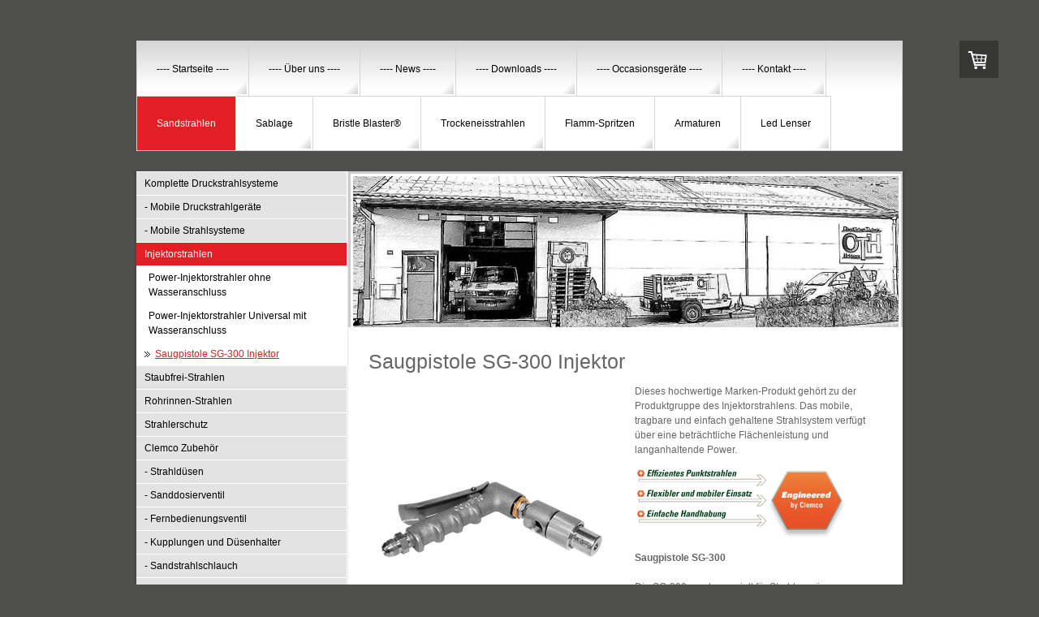

--- FILE ---
content_type: text/html; charset=UTF-8
request_url: https://www.oth.ch/sandstrahlen/injektorstrahlen/saugpistole-sg-300-injektor/
body_size: 11283
content:
<!DOCTYPE html>
<html lang="de-DE"><head>
    <meta charset="utf-8"/>
    <link rel="dns-prefetch preconnect" href="https://u.jimcdn.com/" crossorigin="anonymous"/>
<link rel="dns-prefetch preconnect" href="https://assets.jimstatic.com/" crossorigin="anonymous"/>
<link rel="dns-prefetch preconnect" href="https://image.jimcdn.com" crossorigin="anonymous"/>
<meta http-equiv="X-UA-Compatible" content="IE=edge"/>
<meta name="description" content=""/>
<meta name="robots" content="index, follow, archive"/>
<meta property="st:section" content=""/>
<meta name="generator" content="Jimdo Creator"/>
<meta name="twitter:title" content="Saugpistole SG-300 Injektor"/>
<meta name="twitter:description" content="Dieses hochwertige Marken-Produkt gehört zu der Produktgruppe des Injektorstrahlens. Das mobile, tragbare und einfach gehaltene Strahlsystem verfügt über eine beträchtliche Flächenleistung und langanhaltende Power."/>
<meta name="twitter:card" content="summary_large_image"/>
<meta property="og:url" content="http://www.oth.ch/sandstrahlen/injektorstrahlen/saugpistole-sg-300-injektor/"/>
<meta property="og:title" content="Saugpistole SG-300 Injektor"/>
<meta property="og:description" content="Dieses hochwertige Marken-Produkt gehört zu der Produktgruppe des Injektorstrahlens. Das mobile, tragbare und einfach gehaltene Strahlsystem verfügt über eine beträchtliche Flächenleistung und langanhaltende Power."/>
<meta property="og:type" content="website"/>
<meta property="og:locale" content="de_DE"/>
<meta property="og:site_name" content="OTH AG Trockeneis - und Sandstrahltechnik"/><title>Saugpistole SG-300 Injektor - OTH AG Trockeneis - und Sandstrahltechnik</title>
<link rel="shortcut icon" href="https://u.jimcdn.com/cms/o/s0ac74f1d2d78a559/img/favicon.png?t=1382896955"/>
    
<link rel="canonical" href="https://www.oth.ch/sandstrahlen/injektorstrahlen/saugpistole-sg-300-injektor/"/>

        <script src="https://assets.jimstatic.com/ckies.js.7c38a5f4f8d944ade39b.js"></script>

        <script src="https://assets.jimstatic.com/cookieControl.js.b05bf5f4339fa83b8e79.js"></script>
    <script>window.CookieControlSet.setToNormal();</script>

    <style>html,body{margin:0}.hidden{display:none}.n{padding:5px}#emotion-header{position:relative}#emotion-header-logo,#emotion-header-title{position:absolute}</style>

        <link href="https://u.jimcdn.com/cms/o/s0ac74f1d2d78a559/layout/lca1f83df91e0b61a/css/main.css?t=1768397778" rel="stylesheet" type="text/css" id="jimdo_main_css"/>
    <link href="https://u.jimcdn.com/cms/o/s0ac74f1d2d78a559/layout/lca1f83df91e0b61a/css/layout.css?t=1481798902" rel="stylesheet" type="text/css" id="jimdo_layout_css"/>
    <link href="https://u.jimcdn.com/cms/o/s0ac74f1d2d78a559/layout/lca1f83df91e0b61a/css/font.css?t=1768397778" rel="stylesheet" type="text/css" id="jimdo_font_css"/>
<script>     /* <![CDATA[ */     /*!  loadCss [c]2014 @scottjehl, Filament Group, Inc.  Licensed MIT */     window.loadCSS = window.loadCss = function(e,n,t){var r,l=window.document,a=l.createElement("link");if(n)r=n;else{var i=(l.body||l.getElementsByTagName("head")[0]).childNodes;r=i[i.length-1]}var o=l.styleSheets;a.rel="stylesheet",a.href=e,a.media="only x",r.parentNode.insertBefore(a,n?r:r.nextSibling);var d=function(e){for(var n=a.href,t=o.length;t--;)if(o[t].href===n)return e.call(a);setTimeout(function(){d(e)})};return a.onloadcssdefined=d,d(function(){a.media=t||"all"}),a};     window.onloadCSS = function(n,o){n.onload=function(){n.onload=null,o&&o.call(n)},"isApplicationInstalled"in navigator&&"onloadcssdefined"in n&&n.onloadcssdefined(o)}     /* ]]> */ </script>     <script>
// <![CDATA[
onloadCSS(loadCss('https://assets.jimstatic.com/web_oldtemplate.css.7a8418cc0c70e65dd6c160e8f0ceabbc.css') , function() {
    this.id = 'jimdo_web_css';
});
// ]]>
</script>
<link href="https://assets.jimstatic.com/web_oldtemplate.css.7a8418cc0c70e65dd6c160e8f0ceabbc.css" rel="preload" as="style"/>
<noscript>
<link href="https://assets.jimstatic.com/web_oldtemplate.css.7a8418cc0c70e65dd6c160e8f0ceabbc.css" rel="stylesheet"/>
</noscript>
    <script>
    //<![CDATA[
        var jimdoData = {"isTestserver":false,"isLcJimdoCom":false,"isJimdoHelpCenter":false,"isProtectedPage":false,"cstok":"","cacheJsKey":"02cdee597400ae4ce3abc57c75712ea0cc135bce","cacheCssKey":"02cdee597400ae4ce3abc57c75712ea0cc135bce","cdnUrl":"https:\/\/assets.jimstatic.com\/","minUrl":"https:\/\/assets.jimstatic.com\/app\/cdn\/min\/file\/","authUrl":"https:\/\/a.jimdo.com\/","webPath":"https:\/\/www.oth.ch\/","appUrl":"https:\/\/a.jimdo.com\/","cmsLanguage":"de_DE","isFreePackage":false,"mobile":false,"isDevkitTemplateUsed":false,"isTemplateResponsive":false,"websiteId":"s0ac74f1d2d78a559","pageId":2007050997,"packageId":3,"shop":{"deliveryTimeTexts":{"1":"1 - 3 Tage Lieferzeit","2":"3 - 5 Tage Lieferzeit","3":"5 - 8 Tage Lieferzeit"},"checkoutButtonText":"Zur Kasse","isReady":true,"currencyFormat":{"pattern":"\u00a4 #,##0.00;\u00a4-#,##0.00","convertedPattern":"$ #,##0.00","symbols":{"GROUPING_SEPARATOR":" ","DECIMAL_SEPARATOR":".","CURRENCY_SYMBOL":"CHF"}},"currencyLocale":"de_CH"},"tr":{"gmap":{"searchNotFound":"Die angegebene Adresse konnte nicht gefunden werden.","routeNotFound":"Die Anfahrtsroute konnte nicht berechnet werden. M\u00f6gliche Gr\u00fcnde: Die Startadresse ist zu ungenau oder zu weit von der Zieladresse entfernt."},"shop":{"checkoutSubmit":{"next":"N\u00e4chster Schritt","wait":"Bitte warten"},"paypalError":"Da ist leider etwas schiefgelaufen. Bitte versuche es erneut!","cartBar":"Zum Warenkorb","maintenance":"Dieser Shop ist vor\u00fcbergehend leider nicht erreichbar. Bitte probieren Sie es sp\u00e4ter noch einmal.","addToCartOverlay":{"productInsertedText":"Der Artikel wurde dem Warenkorb hinzugef\u00fcgt.","continueShoppingText":"Weiter einkaufen","reloadPageText":"neu laden"},"notReadyText":"Dieser Shop ist noch nicht vollst\u00e4ndig eingerichtet.","numLeftText":"Mehr als {:num} Exemplare dieses Artikels sind z.Z. leider nicht verf\u00fcgbar.","oneLeftText":"Es ist leider nur noch ein Exemplar dieses Artikels verf\u00fcgbar."},"common":{"timeout":"Es ist ein Fehler aufgetreten. Die von dir ausgew\u00e4hlte Aktion wurde abgebrochen. Bitte versuche es in ein paar Minuten erneut."},"form":{"badRequest":"Es ist ein Fehler aufgetreten: Die Eingaben konnten leider nicht \u00fcbermittelt werden. Bitte versuche es sp\u00e4ter noch einmal!"}},"jQuery":"jimdoGen002","isJimdoMobileApp":false,"bgConfig":{"id":70457197,"type":"color","color":"rgb(79, 79, 78)"},"bgFullscreen":null,"responsiveBreakpointLandscape":767,"responsiveBreakpointPortrait":480,"copyableHeadlineLinks":false,"tocGeneration":false,"googlemapsConsoleKey":false,"loggingForAnalytics":false,"loggingForPredefinedPages":false,"isFacebookPixelIdEnabled":false,"userAccountId":"b9fb0429-eb2a-445c-a0a9-d22da620fe68"};
    // ]]>
</script>

     <script> (function(window) { 'use strict'; var regBuff = window.__regModuleBuffer = []; var regModuleBuffer = function() { var args = [].slice.call(arguments); regBuff.push(args); }; if (!window.regModule) { window.regModule = regModuleBuffer; } })(window); </script>
    <script src="https://assets.jimstatic.com/web.js.24f3cfbc36a645673411.js" async="true"></script>
    <script src="https://assets.jimstatic.com/at.js.62588d64be2115a866ce.js"></script>
<meta name="google-site-verification" content="mM06MxxySmG2YfgcZxH_VTDhOnAXrKYNbcymxJE0f9A"/>
<meta name="description" content="Oberflächen Technik Holdener"/>
<meta name="keywords" content="OTH, Holdener, Strahlanlagen, Strahltechnik, Oberflächentechnik, Sandstrahlen, Sandstrahltechnik, Injektorstrahlanlagen, Druckstrahlanlagen, Glasstrahlanlagen, Strahlhäuser, Strahlaus, Filteranlagen, Strahlmittel, Kanton Schwyz, Oberiberg, Trockeneis, CO2-Strahlen, Trockeneisproduktion, Pelletierer, Trockeneisstrahlanlage, Trockeneismaschine, Cryonomic, Clemco, Trockeneisreinigung"/>
    
</head>

<body class="body cc-page j-has-shop cc-pagemode-default cc-content-parent" id="page-2007050997">

<div id="cc-inner" class="cc-content-parent"><div id="cc-tp-padding-container" class="cc-content-parent">

<div id="cc-tp-container" class="cc-content-parent">

	<div id="cc-tp-navigation">
		<div data-container="navigation"><div class="j-nav-variant-standard"><ul id="mainNav1" class="mainNav1"><li id="cc-nav-view-2044659997"><a href="/" class="level_1"><span>---- Startseite ----</span></a></li><li id="cc-nav-view-1779407597"><a href="/über-uns/" class="level_1"><span>---- Über uns ----</span></a></li><li id="cc-nav-view-1781157197"><a href="/news/" class="level_1"><span>---- News ----</span></a></li><li id="cc-nav-view-2174711697"><a href="/downloads/" class="level_1"><span>---- Downloads ----</span></a></li><li id="cc-nav-view-2020279297"><a href="/occasionsgeräte/" class="level_1"><span>---- Occasionsgeräte ----</span></a></li><li id="cc-nav-view-1779407697"><a href="/kontakt/" class="level_1"><span>---- Kontakt ----</span></a></li><li id="cc-nav-view-2002697197"><a href="/sandstrahlen/" class="parent level_1"><span>Sandstrahlen</span></a></li><li id="cc-nav-view-2008497597"><a href="/sablage/" class="level_1"><span>Sablage</span></a></li><li id="cc-nav-view-1780587497"><a href="/bristle-blaster/" class="level_1"><span>Bristle Blaster®</span></a></li><li id="cc-nav-view-1785267097"><a href="/trockeneisstrahlen/" class="level_1"><span>Trockeneisstrahlen</span></a></li><li id="cc-nav-view-2208837397"><a href="/flamm-spritzen/" class="level_1"><span>Flamm-Spritzen</span></a></li><li id="cc-nav-view-1780588397"><a href="/armaturen/" class="level_1"><span>Armaturen</span></a></li><li id="cc-nav-view-2174148497"><a href="/led-lenser/" class="level_1"><span>Led Lenser</span></a></li></ul></div></div>	
	</div>

	<div id="cc-tp-wrapper" class="cc-content-parent">
		<div id="cc-tp-sidebar">
			<div data-container="navigation"><div class="j-nav-variant-standard"><ul id="mainNav2" class="mainNav2"><li id="cc-nav-view-2175822397"><a href="/sandstrahlen/komplette-druckstrahlsysteme/" class="level_2"><span>Komplette Druckstrahlsysteme</span></a></li><li id="cc-nav-view-1993090597"><a href="/sandstrahlen/mobile-druckstrahlgeräte/" class="level_2"><span>- Mobile Druckstrahlgeräte</span></a></li><li id="cc-nav-view-2175822297"><a href="/sandstrahlen/mobile-strahlsysteme/" class="level_2"><span>- Mobile Strahlsysteme</span></a></li><li id="cc-nav-view-2002697597"><a href="/sandstrahlen/injektorstrahlen/" class="parent level_2"><span>Injektorstrahlen</span></a></li><li><ul id="mainNav3" class="mainNav3"><li id="cc-nav-view-2007050697"><a href="/sandstrahlen/injektorstrahlen/power-injektorstrahler-ohne-wasseranschluss/" class="level_3"><span>Power-Injektorstrahler ohne Wasseranschluss</span></a></li><li id="cc-nav-view-2007050897"><a href="/sandstrahlen/injektorstrahlen/power-injektorstrahler-universal-mit-wasseranschluss/" class="level_3"><span>Power-Injektorstrahler Universal mit Wasseranschluss</span></a></li><li id="cc-nav-view-2007050997"><a href="/sandstrahlen/injektorstrahlen/saugpistole-sg-300-injektor/" class="current level_3"><span>Saugpistole SG-300 Injektor</span></a></li></ul></li><li id="cc-nav-view-2007058197"><a href="/sandstrahlen/staubfrei-strahlen/" class="level_2"><span>Staubfrei-Strahlen</span></a></li><li id="cc-nav-view-2007058397"><a href="/sandstrahlen/rohrinnen-strahlen/" class="level_2"><span>Rohrinnen-Strahlen</span></a></li><li id="cc-nav-view-2007058597"><a href="/sandstrahlen/strahlerschutz/" class="level_2"><span>Strahlerschutz</span></a></li><li id="cc-nav-view-2194685397"><a href="/sandstrahlen/clemco-zubehör-1/" class="level_2"><span>Clemco Zubehör</span></a></li><li id="cc-nav-view-2002698097"><a href="/sandstrahlen/strahldüsen/" class="level_2"><span>- Strahldüsen</span></a></li><li id="cc-nav-view-2002698197"><a href="/sandstrahlen/sanddosierventil/" class="level_2"><span>- Sanddosierventil</span></a></li><li id="cc-nav-view-2002698297"><a href="/sandstrahlen/fernbedienungsventil/" class="level_2"><span>- Fernbedienungsventil</span></a></li><li id="cc-nav-view-2002698397"><a href="/sandstrahlen/kupplungen-und-düsenhalter/" class="level_2"><span>- Kupplungen und Düsenhalter</span></a></li><li id="cc-nav-view-2002698497"><a href="/sandstrahlen/sandstrahlschlauch/" class="level_2"><span>- Sandstrahlschlauch</span></a></li><li id="cc-nav-view-2007069097"><a href="/sandstrahlen/diverses-zubehör/" class="level_2"><span>- Diverses Zubehör</span></a></li><li id="cc-nav-view-2007052297"><a href="/sandstrahlen/handstrahlkabinen/" class="level_2"><span>Handstrahlkabinen</span></a></li><li id="cc-nav-view-2007056997"><a href="/sandstrahlen/leichtmittelstrahlen/" class="level_2"><span>Leichtmittelstrahlen</span></a></li><li id="cc-nav-view-2007057997"><a href="/sandstrahlen/automation/" class="level_2"><span>Automation</span></a></li><li id="cc-nav-view-1785262097"><a href="/sandstrahlen/sandstrahl-container/" class="level_2"><span>Sandstrahl Container</span></a></li><li id="cc-nav-view-1785263097"><a href="/sandstrahlen/strahlhäuser-industriesysteme/" class="level_2"><span>Strahlhäuser / Industriesysteme</span></a></li><li id="cc-nav-view-1780587197"><a href="/sandstrahlen/ersatzteilliste-clemco/" class="level_2"><span>Ersatzteilliste Clemco</span></a></li><li id="cc-nav-view-2044167697"><a href="/sandstrahlen/clemco-prospekte/" class="level_2"><span>Clemco Prospekte</span></a></li><li id="cc-nav-view-1788295697"><a href="/sandstrahlen/theorie-wirtschaftliches-sandstrahlen/" class="level_2"><span>Theorie Wirtschaftliches Sandstrahlen</span></a></li></ul></div></div>
			<div class="gutter">
				<div data-container="sidebar"><div id="cc-sidecart-wrapper"><script>// <![CDATA[

    window.regModule("sidebar_shoppingcart", {"variant":"default","currencyLocale":"de_CH","currencyFormat":{"pattern":"\u00a4 #,##0.00;\u00a4-#,##0.00","convertedPattern":"$ #,##0.00","symbols":{"GROUPING_SEPARATOR":" ","DECIMAL_SEPARATOR":".","CURRENCY_SYMBOL":"CHF"}},"tr":{"cart":{"subtotalText":"Zwischensumme","emptyBasketText":"Ihr Warenkorb ist leer."}}});
// ]]>
</script></div><div id="cc-matrix-2215950297"><div id="cc-m-10092994797" class="j-module n j-imageSubtitle "><figure class="cc-imagewrapper cc-m-image-align-1 cc-m-width-maxed">
<img srcset="https://image.jimcdn.com/app/cms/image/transf/dimension=209x10000:format=jpg/path/s0ac74f1d2d78a559/image/ie07dbb46684de72d/version/1520581975/image.jpg 209w, https://image.jimcdn.com/app/cms/image/transf/dimension=320x10000:format=jpg/path/s0ac74f1d2d78a559/image/ie07dbb46684de72d/version/1520581975/image.jpg 320w, https://image.jimcdn.com/app/cms/image/transf/dimension=418x10000:format=jpg/path/s0ac74f1d2d78a559/image/ie07dbb46684de72d/version/1520581975/image.jpg 418w" sizes="(min-width: 209px) 209px, 100vw" id="cc-m-imagesubtitle-image-10092994797" src="https://image.jimcdn.com/app/cms/image/transf/dimension=209x10000:format=jpg/path/s0ac74f1d2d78a559/image/ie07dbb46684de72d/version/1520581975/image.jpg" alt="" class="" data-src-width="2700" data-src-height="828" data-src="https://image.jimcdn.com/app/cms/image/transf/dimension=209x10000:format=jpg/path/s0ac74f1d2d78a559/image/ie07dbb46684de72d/version/1520581975/image.jpg" data-image-id="7008579797"/>    

</figure>

<div class="cc-clear"></div>
<script id="cc-m-reg-10092994797">// <![CDATA[

    window.regModule("module_imageSubtitle", {"data":{"imageExists":true,"hyperlink":"","hyperlink_target":"","hyperlinkAsString":"","pinterest":"0","id":10092994797,"widthEqualsContent":"1","resizeWidth":"209","resizeHeight":65},"id":10092994797});
// ]]>
</script></div><div id="cc-m-12342166397" class="j-module n j-text "><p>
    <span style="color: #ff0000;">O</span>berflächen <span style="color: #ff0000;">T</span>echnik <span style="color: #ff0000;">H</span>oldener AG
</p>

<p>
    Jessenenstrasse 96
</p>

<p>
    8843 Oberiberg
</p>

<p>
    Tel.: 055 414 34 34
</p>

<p>
    Fax: 055 414 34 35
</p>
M@il: <a href="mailto:info@oth.ch" target="">info(at)oth(dot)ch</a>
<p>
     
</p></div></div></div>
			</div>
		</div>
			
		<div id="cc-tp-content" class="cc-content-parent">
			<div id="cc-tp-emotion">
				
<div id="emotion-header" data-action="emoHeader" style="background: transparent;width: 683px; height: 192px;">
            <a href="https://www.oth.ch/" style="border: 0; text-decoration: none; cursor: pointer;">
    
    <img src="https://u.jimcdn.com/cms/o/s0ac74f1d2d78a559/emotion/crop/header.jpg?t=1704712107" id="emotion-header-img" alt=""/>



        <img id="emotion-header-logo" src="https://image.jimcdn.com/app/cms/image/transf/dimension=672x192:format=jpg/path/s0ac74f1d2d78a559/logo/version/1704711976/image.jpg" alt="" style="left: 0%; top: 0%;                 border: 3px solid #CCCCCC;                  padding: 3px;                  background: #FFF;              "/>
    


    <strong id="emotion-header-title" style="             left: 0%;             top: 0%;             font:  normal 0px/120% Verdana, Arial, Helvetica, sans-serif;             color: #F80C0C;                             display: none;                         "></strong>
            </a>
        </div>


			</div>
			<div class="gutter cc-content-parent">
				<div id="content_area" data-container="content"><div id="content_start"></div>
        
        <div id="cc-matrix-2655026297"><div id="cc-m-10022923697" class="j-module n j-header "><h1 class="" id="cc-m-header-10022923697">Saugpistole SG-300 Injektor</h1></div><div id="cc-m-10022923797" class="j-module n j-hgrid ">    <div class="cc-m-hgrid-column" style="width: 49%;">
        <div id="cc-matrix-2655026397"><div id="cc-m-10022931097" class="j-module n j-imageSubtitle "><figure class="cc-imagewrapper cc-m-image-align-1 cc-m-width-maxed">
<img srcset="https://image.jimcdn.com/app/cms/image/transf/dimension=305x10000:format=png/path/s0ac74f1d2d78a559/image/iff1d90a922e6b58e/version/1438512685/image.png 305w, https://image.jimcdn.com/app/cms/image/transf/dimension=320x10000:format=png/path/s0ac74f1d2d78a559/image/iff1d90a922e6b58e/version/1438512685/image.png 320w, https://image.jimcdn.com/app/cms/image/transf/none/path/s0ac74f1d2d78a559/image/iff1d90a922e6b58e/version/1438512685/image.png 400w" sizes="(min-width: 305px) 305px, 100vw" id="cc-m-imagesubtitle-image-10022931097" src="https://image.jimcdn.com/app/cms/image/transf/dimension=305x10000:format=png/path/s0ac74f1d2d78a559/image/iff1d90a922e6b58e/version/1438512685/image.png" alt="" class="" data-src-width="400" data-src-height="460" data-src="https://image.jimcdn.com/app/cms/image/transf/dimension=305x10000:format=png/path/s0ac74f1d2d78a559/image/iff1d90a922e6b58e/version/1438512685/image.png" data-image-id="6952821797"/>    

</figure>

<div class="cc-clear"></div>
<script id="cc-m-reg-10022931097">// <![CDATA[

    window.regModule("module_imageSubtitle", {"data":{"imageExists":true,"hyperlink":"","hyperlink_target":"","hyperlinkAsString":"","pinterest":"0","id":10022931097,"widthEqualsContent":"1","resizeWidth":"305","resizeHeight":351},"id":10022931097});
// ]]>
</script></div><div id="cc-m-11425374397" class="j-module n j-callToAction "><div class="j-calltoaction-wrapper j-calltoaction-align-1">
    <a class="j-calltoaction-link j-calltoaction-link-style-3" data-action="button" href="/app/download/11385868597/Saugpistole SG-300 Injektor.pdf?t=1538578290" data-title="Produkteblatt Saugpistole SG-300 Injektor">
        Produkteblatt Saugpistole SG-300 Injektor    </a>
</div>
</div></div>    </div>
            <div class="cc-m-hgrid-separator" data-display="cms-only"><div></div></div>
        <div class="cc-m-hgrid-column last" style="width: 49%;">
        <div id="cc-matrix-2655026497"><div id="cc-m-10022923897" class="j-module n j-text "><p>
    Dieses hochwertige Marken-Produkt gehört zu der Produktgruppe des Injektorstrahlens. Das mobile, tragbare und einfach gehaltene Strahlsystem verfügt über eine
    beträchtliche Flächenleistung und langanhaltende Power.
</p></div><div id="cc-m-10022923997" class="j-module n j-imageSubtitle "><figure class="cc-imagewrapper cc-m-image-align-1 cc-m-width-maxed">
<img srcset="https://image.jimcdn.com/app/cms/image/transf/dimension=305x10000:format=png/path/s0ac74f1d2d78a559/image/ia65fc4f09b431de3/version/1438512137/image.png 305w, https://image.jimcdn.com/app/cms/image/transf/dimension=320x10000:format=png/path/s0ac74f1d2d78a559/image/ia65fc4f09b431de3/version/1438512137/image.png 320w, https://image.jimcdn.com/app/cms/image/transf/none/path/s0ac74f1d2d78a559/image/ia65fc4f09b431de3/version/1438512137/image.png 435w" sizes="(min-width: 305px) 305px, 100vw" id="cc-m-imagesubtitle-image-10022923997" src="https://image.jimcdn.com/app/cms/image/transf/dimension=305x10000:format=png/path/s0ac74f1d2d78a559/image/ia65fc4f09b431de3/version/1438512137/image.png" alt="" class="" data-src-width="435" data-src-height="135" data-src="https://image.jimcdn.com/app/cms/image/transf/dimension=305x10000:format=png/path/s0ac74f1d2d78a559/image/ia65fc4f09b431de3/version/1438512137/image.png" data-image-id="6952818297"/>    

</figure>

<div class="cc-clear"></div>
<script id="cc-m-reg-10022923997">// <![CDATA[

    window.regModule("module_imageSubtitle", {"data":{"imageExists":true,"hyperlink":"","hyperlink_target":"","hyperlinkAsString":"","pinterest":"0","id":10022923997,"widthEqualsContent":"1","resizeWidth":"305","resizeHeight":95},"id":10022923997});
// ]]>
</script></div><div id="cc-m-10022924097" class="j-module n j-text "><p>
    <strong>Saugpistole SG-300<br/></strong>
</p>

<p>
     
</p>

<p>
    Die SG-300 wurde speziell für Strahlvorgänge entwickelt, bei denen die Luftzufuhr beschränkt ist oder oder nur ein geringer Druck notwendig ist.
</p></div><div id="cc-m-10022924197" class="j-module n j-table "><table style="background-color: transparent; border: 1px solid #000000;" class="mceEditable mce-item-table" data-mce-contenteditable="true" data-mce-style="background-color: transparent; border: 1px solid #000000;" align="" height="100%" border="0" cellpadding="3" cellspacing="0" width="100%">
    <tbody>
        <tr>
            <td style="border: 1px solid #666666; background-color: #cccccc;" data-mce-style="border: 1px solid #666666; background-color: #cccccc;">
                Luftverbrauch
            </td>
            <td style="border: 1px solid #666666;" data-mce-style="border: 1px solid #666666;">
                0,2 - 3,0 m³/min bei 6 bar
            </td>
        </tr>
    </tbody>
</table>

<p>
    <em><br/></em>
</p></div><div id="cc-m-10022924297" class="j-module n j-hr ">    <div class="hr"></div>
</div><div id="cc-m-10022924397" class="j-module n j-header "><h3 class="" id="cc-m-header-10022924397">Bedienungsanleitung / Owners Manual / Instructions de Service</h3></div></div>    </div>
    
<div class="cc-m-hgrid-overlay" data-display="cms-only"></div>

<br class="cc-clear"/>

</div></div>
        
        </div>
			</div>
		</div>

		<div class="c"></div>
	</div>
	
	<div id="cc-tp-footer" class="altcolor">
		<div class="gutter">
			<div id="contentfooter" data-container="footer">

    <div class="inforow"><sup>1</sup> Gilt für Lieferungen in folgendes Land: Schweiz. Lieferzeiten für andere Länder und Informationen zur Berechnung des Liefertermins siehe hier: <a href="https://www.oth.ch/j/shop/deliveryinfo">Liefer- und Zahlungsbedingungen</a><br/><sup>2</sup> exkl. MwSt.<br/></div>
    <div class="leftrow">
        <a href="/about/">Impressum</a> | <a href="//www.oth.ch/j/shop/terms">AGB</a> | <a href="//www.oth.ch/j/shop/deliveryinfo" data-meta-link="shop_delivery_info">Liefer- und Zahlungsbedingungen</a> | <a href="//www.oth.ch/j/privacy">Datenschutz</a> | <a id="cookie-policy" href="javascript:window.CookieControl.showCookieSettings();">Cookie-Richtlinie</a> | <a href="/sitemap/">Sitemap</a><br/><br/>
Copyright © 2007 [www.oth.ch]    </div>

    <div class="rightrow">
            

<span class="loggedin">
    <a rel="nofollow" id="logout" target="_top" href="https://cms.e.jimdo.com/app/cms/logout.php">
        Abmelden    </a>
    |
    <a rel="nofollow" id="edit" target="_top" href="https://a.jimdo.com/app/auth/signin/jumpcms/?page=2007050997">Bearbeiten</a>
</span>
        </div>

    
</div>

		</div>
	</div>
</div>
</div>
</div>
    <ul class="cc-FloatingButtonBarContainer cc-FloatingButtonBarContainer-right hidden">

                    <!-- scroll to top button -->
            <li class="cc-FloatingButtonBarContainer-button-scroll">
                <a href="javascript:void(0);" title="Nach oben scrollen">
                    <span>Nach oben scrollen</span>
                </a>
            </li>
            <script>// <![CDATA[

    window.regModule("common_scrolltotop", []);
// ]]>
</script>    </ul>
    <script type="text/javascript">
//<![CDATA[
var _gaq = [];

_gaq.push(['_gat._anonymizeIp']);

if (window.CookieControl.isCookieAllowed("ga")) {
    _gaq.push(['a._setAccount', 'UA-45804558-1'],
        ['a._trackPageview']
        );

    (function() {
        var ga = document.createElement('script');
        ga.type = 'text/javascript';
        ga.async = true;
        ga.src = 'https://www.google-analytics.com/ga.js';

        var s = document.getElementsByTagName('script')[0];
        s.parentNode.insertBefore(ga, s);
    })();
}
addAutomatedTracking('creator.website', track_anon);
//]]>
</script>
    



<div class="cc-individual-cookie-settings" id="cc-individual-cookie-settings" style="display: none" data-nosnippet="true">

</div>
<script>// <![CDATA[

    window.regModule("web_individualCookieSettings", {"categories":[{"type":"NECESSARY","name":"Unbedingt erforderlich","description":"Unbedingt erforderliche Cookies erm\u00f6glichen grundlegende Funktionen und sind f\u00fcr die einwandfreie Funktion der Website erforderlich. Daher kann man sie nicht deaktivieren. Diese Art von Cookies wird ausschlie\u00dflich von dem Betreiber der Website verwendet (First-Party-Cookie) und s\u00e4mtliche Informationen, die in den Cookies gespeichert sind, werden nur an diese Website gesendet.","required":true,"cookies":[{"key":"jimdo-cart-v1","name":"Jimdo-cart-v1","description":"Jimdo-cart-v1\n\nErforderlicher lokaler Speicher, der Informationen \u00fcber den Warenkorb des Website-Besuchers speichert, um Eink\u00e4ufe \u00fcber diesen Online-Shop zu erm\u00f6glichen.\n\nAnbieter:\nJimdo GmbH, Stresemannstra\u00dfe 375, 22761 Hamburg Deutschland.\n\nCookie\/Lokaler Speichername: Jimdo-cart-v1.\nLaufzeit: Der lokale Speicher l\u00e4uft nicht ab.\n\nDatenschutzerkl\u00e4rung:\nhttps:\/\/www.jimdo.com\/de\/info\/datenschutzerklaerung\/ ","required":true},{"key":"cookielaw","name":"cookielaw","description":"Cookielaw\n\nDieses Cookie zeigt das Cookie-Banner an und speichert die Cookie-Einstellungen des Besuchers.\n\nAnbieter:\nJimdo GmbH, Stresemannstrasse 375, 22761 Hamburg, Deutschland.\n\nCookie-Name: ckies_cookielaw\nCookie-Laufzeit: 1 Jahr\n\nDatenschutzerkl\u00e4rung:\nhttps:\/\/www.jimdo.com\/de\/info\/datenschutzerklaerung\/ ","required":true},{"key":"phpsessionid","name":"PHPSESSIONID","description":"PHPSESSIONID\n\nLokaler Speicher, der f\u00fcr das korrekte Funktionieren dieses Shops zwingend erforderlich ist.\n\nAnbieter:\nJimdo GmbH, Stresemannstra\u00dfe 375, 22761 Hamburg Deutschland\n\nCookie \/Lokaler Speichername: PHPSESSIONID\nLaufzeit: 1 Sitzung\n\nDatenschutzerkl\u00e4rung:\nhttps:\/\/www.jimdo.com\/de\/info\/datenschutzerklaerung\/ ","required":true},{"key":"control-cookies-wildcard","name":"ckies_*","description":"Jimdo Control Cookies\n\nSteuerungs-Cookies zur Aktivierung der vom Website-Besucher ausgew\u00e4hlten Dienste\/Cookies und zur Speicherung der entsprechenden Cookie-Einstellungen. \n\nAnbieter:\nJimdo GmbH, Stresemannstra\u00dfe 375, 22761 Hamburg, Deutschland.\n\nCookie-Namen: ckies_*, ckies_postfinance, ckies_stripe, ckies_powr, ckies_google, ckies_cookielaw, ckies_ga, ckies_jimdo_analytics, ckies_fb_analytics, ckies_fr\n\nCookie-Laufzeit: 1 Jahr\n\nDatenschutzerkl\u00e4rung:\nhttps:\/\/www.jimdo.com\/de\/info\/datenschutzerklaerung\/ ","required":true}]},{"type":"FUNCTIONAL","name":"Funktionell","description":"Funktionelle Cookies erm\u00f6glichen dieser Website, bestimmte Funktionen zur Verf\u00fcgung zu stellen und Informationen zu speichern, die vom Nutzer eingegeben wurden \u2013 beispielsweise bereits registrierte Namen oder die Sprachauswahl. Damit werden verbesserte und personalisierte Funktionen gew\u00e4hrleistet.","required":false,"cookies":[{"key":"powr-v2","name":"powr","description":"POWr.io Cookies\n\nDiese Cookies registrieren anonyme, statistische Daten \u00fcber das Verhalten des Besuchers dieser Website und sind verantwortlich f\u00fcr die Gew\u00e4hrleistung der Funktionalit\u00e4t bestimmter Widgets, die auf dieser Website eingesetzt werden. Sie werden ausschlie\u00dflich f\u00fcr interne Analysen durch den Webseitenbetreiber verwendet z. B. f\u00fcr den Besucherz\u00e4hler.\n\nAnbieter:\nPowr.io, POWr HQ, 340 Pine Street, San Francisco, California 94104, USA.\n\nCookie Namen und Laufzeiten:\nahoy_unique_[unique id] (Laufzeit: Sitzung), POWR_PRODUCTION  (Laufzeit: Sitzung),  ahoy_visitor  (Laufzeit: 2 Jahre),   ahoy_visit  (Laufzeit: 1 Tag), src (Laufzeit: 30 Tage) Security, _gid Persistent (Laufzeit: 1 Tag), NID (Domain: google.com, Laufzeit: 180 Tage), 1P_JAR (Domain: google.com, Laufzeit: 30 Tage), DV (Domain: google.com, Laufzeit: 2 Stunden), SIDCC (Domain: google.com, Laufzeit: 1 Jahre), SID (Domain: google.com, Laufzeit: 2 Jahre), HSID (Domain: google.com, Laufzeit: 2 Jahre), SEARCH_SAMESITE (Domain: google.com, Laufzeit: 6 Monate), __cfduid (Domain: powrcdn.com, Laufzeit: 30 Tage).\n\nCookie-Richtlinie:\nhttps:\/\/www.powr.io\/privacy \n\nDatenschutzerkl\u00e4rung:\nhttps:\/\/www.powr.io\/privacy ","required":false},{"key":"google_maps","name":"Google Maps","description":"Die Aktivierung und Speicherung dieser Einstellung schaltet die Anzeige der Google Maps frei. \nAnbieter: Google LLC, 1600 Amphitheatre Parkway, Mountain View, CA 94043, USA oder Google Ireland Limited, Gordon House, Barrow Street, Dublin 4, Irland, wenn Sie in der EU ans\u00e4ssig sind.\nCookie Name und Laufzeit: google_maps ( Laufzeit: 1 Jahr)\nCookie Richtlinie: https:\/\/policies.google.com\/technologies\/cookies\nDatenschutzerkl\u00e4rung: https:\/\/policies.google.com\/privacy\n","required":false},{"key":"youtu","name":"Youtube","description":"Wenn du diese Einstellung aktivierst und speicherst, wird das Anzeigen von YouTube-Videoinhalten auf dieser Website aktiviert.\n\nAnbieter: Google LLC, 1600 Amphitheatre Parkway, Mountain View, CA 94043, USA oder Google Ireland Limited, Gordon House, Barrow Street, Dublin 4, Irland, wenn du deinen Wohnsitz in der EU hast.\nCookie-Name und -Lebensdauer: youtube_consent (Lebensdauer: 1 Jahr).\nCookie-Richtlinie: https:\/\/policies.google.com\/technologies\/cookies\nDatenschutzrichtlinie: https:\/\/policies.google.com\/privacy\n\nDiese Website verwendet eine Cookie-freie Integration f\u00fcr die eingebetteten Youtube-Videos. Zus\u00e4tzliche Cookies werden vom Dienstanbieter YouTube gesetzt und Informationen gesammelt, wenn der\/die Nutzer*in in seinem\/ihrem Google-Konto eingeloggt ist. YouTube registriert anonyme statistische Daten, z. B. wie oft das Video angezeigt wird und welche Einstellungen f\u00fcr die Wiedergabe verwendet werden. In diesem Fall wird die Auswahl des\/der Nutzer*in mit seinem\/ihrem Konto verkn\u00fcpft, z. B. wenn er\/sie bei einem Video auf \"Gef\u00e4llt mir\" klickt. Weitere Informationen findest du in den Datenschutzbestimmungen von Google.","required":false}]},{"type":"PERFORMANCE","name":"Performance","description":"Die Performance-Cookies sammeln Informationen dar\u00fcber, wie diese Website genutzt wird. Der Betreiber der Website nutzt diese Cookies um die Attraktivit\u00e4t, den Inhalt und die Funktionalit\u00e4t der Website zu verbessern.","required":false,"cookies":[{"key":"ga","name":"ga","description":"Google Analytics\n\nDiese Cookies sammeln zu Analysezwecken anonymisierte Informationen dar\u00fcber, wie Nutzer diese Website verwenden.\n\nAnbieter:\nGoogle LLC, 1600 Amphitheatre Parkway, Mountain View, CA 94043, USA oder Google Ireland Limited, Gordon House, Barrow Street, Dublin 4, Irland, wenn Sie in der EU ans\u00e4ssig sind.\n\nCookie-Namen und Laufzeiten:  \n__utma (Laufzeit: 2 Jahre), __utmb (Laufzeit: 30 Minuten), __utmc (Laufzeit: Sitzung), __utmz (Laufzeit: 6 Monate), __utmt_b (Laufzeit: 1 Tag), __utm[unique ID] (Laufzeit: 2 Jahre), __ga (Laufzeit: 2 Jahre), __gat (Laufzeit: 1 Min), __gid (Laufzeit: 24 Stunden), __ga_disable_* (Laufzeit: 100 Jahre).\n\nCookie-Richtlinie:\nhttps:\/\/policies.google.com\/technologies\/cookies\n\nDatenschutzerkl\u00e4rung:\nhttps:\/\/policies.google.com\/privacy","required":false}]},{"type":"MARKETING","name":"Marketing \/ Third Party","description":"Marketing- \/ Third Party-Cookies stammen unter anderem von externen Werbeunternehmen und werden verwendet, um Informationen \u00fcber die vom Nutzer besuchten Websites zu sammeln, um z. B. zielgruppenorientierte Werbung f\u00fcr den Benutzer zu erstellen.","required":false,"cookies":[{"key":"powr_marketing","name":"powr_marketing","description":"POWr.io Cookies \n \nDiese Cookies sammeln zu Analysezwecken anonymisierte Informationen dar\u00fcber, wie Nutzer diese Website verwenden. \n\nAnbieter:\nPowr.io, POWr HQ, 340 Pine Street, San Francisco, California 94104, USA.  \n \nCookie-Namen und Laufzeiten: \n__Secure-3PAPISID (Domain: google.com, Laufzeit: 2 Jahre), SAPISID (Domain: google.com, Laufzeit: 2 Jahre), APISID (Domain: google.com, Laufzeit: 2 Jahre), SSID (Domain: google.com, Laufzeit: 2 Jahre), __Secure-3PSID (Domain: google.com, Laufzeit: 2 Jahre), CC (Domain:google.com, Laufzeit: 1 Jahr), ANID (Domain: google.com, Laufzeit: 10 Jahre), OTZ (Domain:google.com, Laufzeit: 1 Monat).\n \nCookie-Richtlinie: \nhttps:\/\/www.powr.io\/privacy \n \nDatenschutzerkl\u00e4rung: \nhttps:\/\/www.powr.io\/privacy \n","required":false}]}],"pagesWithoutCookieSettings":["\/about\/","\/j\/privacy"],"cookieSettingsHtmlUrl":"\/app\/module\/cookiesettings\/getcookiesettingshtml"});
// ]]>
</script>

</body>
</html>


--- FILE ---
content_type: text/css; charset=UTF-8
request_url: https://u.jimcdn.com/cms/o/s0ac74f1d2d78a559/layout/lca1f83df91e0b61a/css/layout.css?t=1481798902
body_size: 1000
content:
/*
Jimdo Template 4030
*/
div#cc-tp-padding-container { 
	position: relative; 
	text-align:center;
	padding:0px 0px !important; 
}

/*  Layout
----------------------------------------------- */
div#cc-tp-container {
	  width:952px;
	  margin:0 auto;
	  padding:50px 0 0 0;
	  text-align:left;	  
}

div#cc-tp-navigation {
	 width:942px;
	 margin:0 0 25px 4px; 
	 border:1px solid #d5d5d5;
	 background:#fff url(https://u.jimcdn.com/cms/o/layout/lca1f83df91e0b61a/img/nav1_bg.gif) left top repeat-x;
}

div#cc-tp-emotion {
  	width:683px;
  	margin:0;
	padding:0;
  	border:none;
}

div#cc-tp-wrapper {
	width:944px;
  	padding:0 4px 0 4px;
  	background:transparent url(https://u.jimcdn.com/cms/o/layout/lca1f83df91e0b61a/img/wrapper-bg.png) left top repeat-y; 
}

*html div#cc-tp-wrapper {
	background:none;	
	filter:progid:DXImageTransform.Microsoft.AlphaImageLoader(enabled=true, sizingMethod=scale src='https://u.jimcdn.com/cms/o/layout/lca1f83df91e0b61a/img/wrapper-bg.png');
	}

div#cc-tp-content {	
  	width:683px;
  	float:right;
}

div#cc-tp-sidebar {
  	width:259px;
  	float:left;
}

div#cc-tp-footer {
  	clear:both;
  	background:url(https://u.jimcdn.com/cms/o/layout/lca1f83df91e0b61a/img/footer_bg.png) no-repeat;
  	min-height:93px;  
}

*html div#cc-tp-footer {
	background:none;	
	filter:progid:DXImageTransform.Microsoft.AlphaImageLoader(enabled=true, sizingMethod=image src='https://u.jimcdn.com/cms/o/layout/lca1f83df91e0b61a/img/footer_bg.png');
	}

div#cc-tp-footer a {text-decoration:none; }

div#cc-tp-footer a:hover { text-decoration:underline;}

/*  Innenabstaende
----------------------------------------------- */
div#cc-tp-content .gutter { padding: 20px;}
div#cc-tp-sidebar .gutter { padding: 20px; }
div#cc-tp-footer .gutter { padding: 80px 25px 10px 25px; }

/*  Sub-Elements
----------------------------------------------- */
div#cc-tp-content div.jimdofriends {width:0; width:640px !important;}
div#cc-tp-content div.jimdofriends .vcard {width:0; width:620px !important;}

div#cc-tp-sidebar div.jimdofriends {
width:0; 
width:180px !important;}

div#cc-tp-sidebar div.jimdofriends .vcard {
width:0; 
width:180px !important;
margin:0 0 10px 0 !important;}

/*  Navi
----------------------------------------------- */
ul.mainNav1 {
	padding:0;
	margin:0;
	width:100%;
}

ul.mainNav2 {
	text-align:left;
	padding:0;
	margin:1px 0 0 0;
}

ul.mainNav3 {
	margin:0;
	padding:0;
	background:#fff;
}

ul.mainNav1 li,
ul.mainNav2 li,
ul.mainNav3 li {
	display:inline;
	margin:0;	
	padding:0;
	text-decoration:none;
	color:#000;
}

ul.mainNav1 li {
	width:auto;
}

ul.mainNav2 li {border-bottom:1px solid #fff;} 
ul.mainNav3 li {background-color:#fff !important;} 

/* Fix Navi Admin Panel */
ul.mainNav1,
ul.mainNav2,
ul.mainNav3 { overflow:hidden; } 

* html ul.mainNav1,
* html ul.mainNav2,
* html ul.mainNav3 { height:1%; overflow:visible; } 

ul.mainNav1 li a, 
ul.mainNav1 li a:visited {
	display:block;
	outline:none;
	float:left;
	text-align:center;
	/*width:116px;*/
  	text-decoration:none;
  	color:#000;
	border-right:1px solid #d5d5d5;
	border-top:1px solid #d5d5d5;
	background:transparent url(https://u.jimcdn.com/cms/o/layout/lca1f83df91e0b61a/img/nav1_li_bg_neu.png) right bottom no-repeat;	
}

*html ul.mainNav1 li a {
	background:transparent !important;	
	}

ul.mainNav1 li a:hover {
	background:#E31E24 !important;
	color:#fff !important;
}

ul.mainNav1 li a.parent,  
ul.mainNav1 li a.parent:visited,
ul.mainNav1 li a.current, 
ul.mainNav1 li a.current:visited {
	background:#E31E24 !important;
	color:#fff !important;
}

ul.mainNav2 li a, 
ul.mainNav2 li a:visited {
	display:block;
	outline:none;
  	text-decoration:none;
	margin:0 0 1px 0;
  	color:#000;	
	background:#e3e3e3;
}

ul.mainNav2 li a:hover {
	background:#E31E24;
}

ul.mainNav2 li a.parent,  
ul.mainNav2 li a.parent:visited,
ul.mainNav2 li a.current, 
ul.mainNav2 li a.current:visited {
	background:#E31E24;
	color:#fff !important;
}

ul.mainNav3 li a, 
ul.mainNav3 li a:visited {
	background:#fff;
}

ul.mainNav3 li a:hover {
	background:#fff;
	color:#E31E24;
}

ul.mainNav3 li a.current, 
ul.mainNav3 li a.current:visited { 
	color:#E31E24 !important;
	text-decoration:underline;
	background:transparent url(https://u.jimcdn.com/cms/o/layout/lca1f83df91e0b61a/img/nav_li_el.gif) 10px no-repeat !important;
    padding-left: 23px;
}

ul.mainNav1 li a, 
ul.mainNav1 li a:visited { padding:24px;}
ul.mainNav2 li a, 
ul.mainNav2 li a:visited { padding:5px 10px;}
ul.mainNav3 li a, 
ul.mainNav3 li a:visited { padding:5px 10px 5px 15px;}


